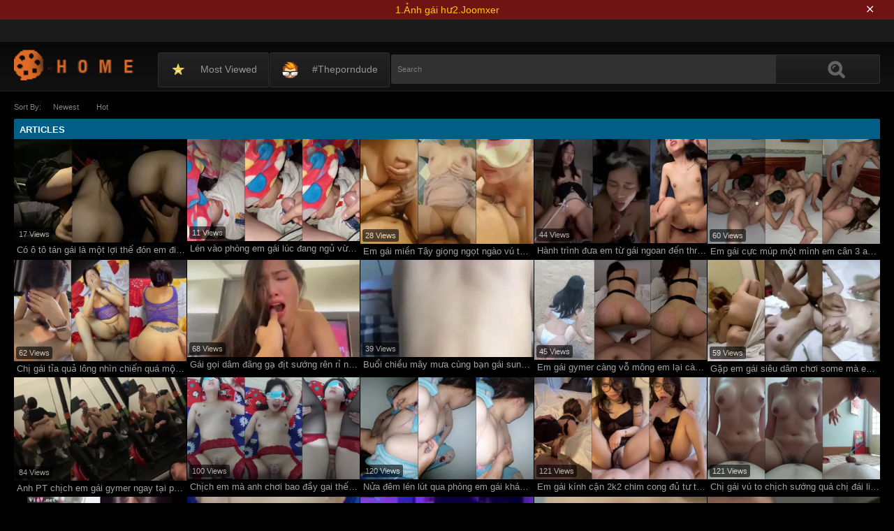

--- FILE ---
content_type: text/html; charset=utf-8
request_url: https://video.nungvl.net/vn/cat/g%C3%A1i%20les
body_size: 15311
content:
<!DOCTYPE html><html lang="en"><head><meta charset="UTF-8"><meta name="viewport" content="width=device-width, initial-scale=1"><meta http-equiv="X-UA-Compatible" content="IE=edge"><link rel="dns-prefetch" href="//s.w.org"><link rel="dns-prefetch" href="//fonts.googleapis.com"><link rel="preconnect" href="https://fonts.gstatic.com" crossorigin=""><meta name="generator" content="WordPress 6.8.3"><title>Video Nứng - TAG ARCHIVES: gái les</title><meta name="keywords" content="Phim sex Việt, Sex HD Gái Xinh, Gái Đẹp Trung Quốc, Video Nứng - TAG ARCHIVES: gái les"><meta name="description" content="Phim sex Việt, Sex HD Gái Xinh, Gái Đẹp Trung Quốc, Video Nứng - TAG ARCHIVES: gái les"><link rel="canonical" href="https://video.nungvl.net/vn/cat/g%C3%A1i%20les"><link rel="next" href="https://video.nungvl.net/vn/cat/g%C3%A1i%20les?page=2"><meta itemprop="image" content="https://i1.wp.com/img.nungvl.net/p0/[base64].jpg?w=640"><meta property="og:image" content="https://i1.wp.com/img.nungvl.net/p0/[base64].jpg?w=640"><meta itemprop="image" content="https://i1.wp.com/img.nungvl.net/p0/[base64].jpg?w=640"><meta property="og:image" content="https://i1.wp.com/img.nungvl.net/p0/[base64].jpg?w=640"><meta itemprop="image" content="https://i0.wp.com/img.nungvl.net/p0/[base64].jpg?w=640"><meta property="og:image" content="https://i0.wp.com/img.nungvl.net/p0/[base64].jpg?w=640"><meta itemprop="image" content="https://i0.wp.com/img.nungvl.net/p0/[base64].jpg?w=640"><meta property="og:image" content="https://i0.wp.com/img.nungvl.net/p0/[base64].jpg?w=640"><meta itemprop="image" content="https://i0.wp.com/img.nungvl.net/p0/[base64].jpg?w=640"><meta property="og:image" content="https://i0.wp.com/img.nungvl.net/p0/[base64].jpg?w=640"><meta itemprop="image" content="https://i1.wp.com/img.nungvl.net/p0/[base64].jpg?w=640"><meta property="og:image" content="https://i1.wp.com/img.nungvl.net/p0/[base64].jpg?w=640"><meta itemprop="image" content="https://i0.wp.com/img.nungvl.net/p0/ODh0L0dOV2hiVkVzUDFwdThFQ0R3Y0w4QjQrRTQ0ZHNtR3NVWW8rakJrYjRabXI3K1Z0Kzc0QlE3WHBmb3ZUcFI3WVdGQVVGOXRyZHB6Y0MzUkY3Znc9PQ-d.jpg?w=640"><meta property="og:image" content="https://i0.wp.com/img.nungvl.net/p0/ODh0L0dOV2hiVkVzUDFwdThFQ0R3Y0w4QjQrRTQ0ZHNtR3NVWW8rakJrYjRabXI3K1Z0Kzc0QlE3WHBmb3ZUcFI3WVdGQVVGOXRyZHB6Y0MzUkY3Znc9PQ-d.jpg?w=640"><meta itemprop="image" content="https://i1.wp.com/img.nungvl.net/p0/ODh0L0dOV2hiVkVzUDFwdThFQ0R3WXhENmQ1UWJ4MU8xZVhZSVlwd3RQbHFRZ2ZRMFpBSW5ldkwrZWxNY1RnSmcvZWsxc09DMUpXblNNYWpjcWI3VHlib1h1c3E2L0hSQXA2VTVZZGhSS0dYbjlTTGRFUVErT2MvaUsyWE1Pais-d.jpg?w=640"><meta property="og:image" content="https://i1.wp.com/img.nungvl.net/p0/ODh0L0dOV2hiVkVzUDFwdThFQ0R3WXhENmQ1UWJ4MU8xZVhZSVlwd3RQbHFRZ2ZRMFpBSW5ldkwrZWxNY1RnSmcvZWsxc09DMUpXblNNYWpjcWI3VHlib1h1c3E2L0hSQXA2VTVZZGhSS0dYbjlTTGRFUVErT2MvaUsyWE1Pais-d.jpg?w=640"><meta itemprop="image" content="https://i0.wp.com/img.nungvl.net/p0/Y3JYcnk1MSs2aTZ6TDQ1N3ZGdlpOT2JSNmEyYzZueTZraFAwNytMSmpra3ZjekxZZ0JsSTB2M3hyMWRNZ3BPR3JwZW1RTzNrOVRiSFUxSjNwVkZuNEtYcDNiZkhsUFFLQi8xRm51UXlQNXJXQ2EweWJEcWdKWFRFSWg1QzVHUFc-d.jpg?w=640"><meta property="og:image" content="https://i0.wp.com/img.nungvl.net/p0/Y3JYcnk1MSs2aTZ6TDQ1N3ZGdlpOT2JSNmEyYzZueTZraFAwNytMSmpra3ZjekxZZ0JsSTB2M3hyMWRNZ3BPR3JwZW1RTzNrOVRiSFUxSjNwVkZuNEtYcDNiZkhsUFFLQi8xRm51UXlQNXJXQ2EweWJEcWdKWFRFSWg1QzVHUFc-d.jpg?w=640"><meta itemprop="image" content="https://i0.wp.com/img.nungvl.net/p0/[base64].jpg?w=640"><meta property="og:image" content="https://i0.wp.com/img.nungvl.net/p0/[base64].jpg?w=640"><meta itemprop="image" content="https://i0.wp.com/img.nungvl.net/p0/Y3JYcnk1MSs2aTZ6TDQ1N3ZGdlpORVRzL2xDVWJvdEMxZlQ0MGxNZXU3MjF4alNuZmRlakRFUmNSdGRGL0FjejlvWVJUakp2VDZ4N3pUS1lLRm5XZm5WcWVUZFIwREZGK2ZWMDJxWnFJUkRZZjQxaU45Y2VOZlR6Z3dkYVJrYVo-d.jpg?w=640"><meta property="og:image" content="https://i0.wp.com/img.nungvl.net/p0/Y3JYcnk1MSs2aTZ6TDQ1N3ZGdlpORVRzL2xDVWJvdEMxZlQ0MGxNZXU3MjF4alNuZmRlakRFUmNSdGRGL0FjejlvWVJUakp2VDZ4N3pUS1lLRm5XZm5WcWVUZFIwREZGK2ZWMDJxWnFJUkRZZjQxaU45Y2VOZlR6Z3dkYVJrYVo-d.jpg?w=640"><meta itemprop="image" content="https://i0.wp.com/img.nungvl.net/p0/[base64].jpg?w=640"><meta property="og:image" content="https://i0.wp.com/img.nungvl.net/p0/[base64].jpg?w=640"><meta itemprop="image" content="https://i0.wp.com/img.nungvl.net/p0/[base64].jpg?w=640"><meta property="og:image" content="https://i0.wp.com/img.nungvl.net/p0/[base64].jpg?w=640"><meta itemprop="image" content="https://i1.wp.com/img.nungvl.net/p0/[base64].jpg?w=640"><meta property="og:image" content="https://i1.wp.com/img.nungvl.net/p0/[base64].jpg?w=640"><meta itemprop="image" content="https://i1.wp.com/img.nungvl.net/p0/[base64].jpg?w=640"><meta property="og:image" content="https://i1.wp.com/img.nungvl.net/p0/[base64].jpg?w=640"><meta itemprop="image" content="https://i1.wp.com/img.nungvl.net/p0/ODh0L0dOV2hiVkVzUDFwdThFQ0R3YUJWN2dFMWNsMU95Nlg2TS9mamRkNGZZNEszNGRNMUNyekdOdVhjL0tzZ1hYalp5OGFKdk1zdnB1WVFsWEFyMVZyTG9WVkI4SSttLzdFaDZteVVIWHdYeGl2Q1ZRNHJvMVZ4MEwzMUJjcFM-d.jpg?w=640"><meta property="og:image" content="https://i1.wp.com/img.nungvl.net/p0/ODh0L0dOV2hiVkVzUDFwdThFQ0R3YUJWN2dFMWNsMU95Nlg2TS9mamRkNGZZNEszNGRNMUNyekdOdVhjL0tzZ1hYalp5OGFKdk1zdnB1WVFsWEFyMVZyTG9WVkI4SSttLzdFaDZteVVIWHdYeGl2Q1ZRNHJvMVZ4MEwzMUJjcFM-d.jpg?w=640"><meta itemprop="image" content="https://i1.wp.com/img.nungvl.net/p0/ODh0L0dOV2hiVkVzUDFwdThFQ0R3WXhENmQ1UWJ4MU8xZVhZSVlwd3RQbG1VcnAyZnVXOFJFUkxLdkhndHhaejVHcDNJdVB3TjR2OFFRRTZIYVpyWENkQ21UMkdiT3oyaG4rNWRoRXY2eVFiVFVLY0l4UjU2VVUySUpDYlRiUEo-d.jpg?w=640"><meta property="og:image" content="https://i1.wp.com/img.nungvl.net/p0/ODh0L0dOV2hiVkVzUDFwdThFQ0R3WXhENmQ1UWJ4MU8xZVhZSVlwd3RQbG1VcnAyZnVXOFJFUkxLdkhndHhaejVHcDNJdVB3TjR2OFFRRTZIYVpyWENkQ21UMkdiT3oyaG4rNWRoRXY2eVFiVFVLY0l4UjU2VVUySUpDYlRiUEo-d.jpg?w=640"><meta itemprop="image" content="https://i1.wp.com/img.nungvl.net/p0/ODh0L0dOV2hiVkVzUDFwdThFQ0R3YUJWN2dFMWNsMU95Nlg2TS9mamRkNTVIbndVZmRyTXVGelFJZHg5UW5OKzM4RExtd29IbEhubFVOQlNqZTgyMTZFd1dvdW42RTFja3lZV09reFhVVHNDbmloM0hiZFY1cHlKR3dydDB3Vys-d.jpg?w=640"><meta property="og:image" content="https://i1.wp.com/img.nungvl.net/p0/ODh0L0dOV2hiVkVzUDFwdThFQ0R3YUJWN2dFMWNsMU95Nlg2TS9mamRkNTVIbndVZmRyTXVGelFJZHg5UW5OKzM4RExtd29IbEhubFVOQlNqZTgyMTZFd1dvdW42RTFja3lZV09reFhVVHNDbmloM0hiZFY1cHlKR3dydDB3Vys-d.jpg?w=640"><meta itemprop="image" content="https://i1.wp.com/img.nungvl.net/p0/ODh0L0dOV2hiVkVzUDFwdThFQ0R3YUJWN2dFMWNsMU95Nlg2TS9mamRkNExtZHE0cHFSTHZjenB0Mnoya0dKWkZyWU42VnhudmV2OXhPN0pjSVhLeUpVVGt6MmdybnM0WXZjNzEvRHdxQk5ERW1uNnhWR2ZLL3hieFo3YVcxY3A-d.jpg?w=640"><meta property="og:image" content="https://i1.wp.com/img.nungvl.net/p0/ODh0L0dOV2hiVkVzUDFwdThFQ0R3YUJWN2dFMWNsMU95Nlg2TS9mamRkNExtZHE0cHFSTHZjenB0Mnoya0dKWkZyWU42VnhudmV2OXhPN0pjSVhLeUpVVGt6MmdybnM0WXZjNzEvRHdxQk5ERW1uNnhWR2ZLL3hieFo3YVcxY3A-d.jpg?w=640"><meta itemprop="image" content="https://i1.wp.com/img.nungvl.net/p0/ODh0L0dOV2hiVkVzUDFwdThFQ0R3Y0w4QjQrRTQ0ZHNtR3NVWW8rakJrWWdDbnBlaHhkL2hxcE53U0lnNDVVYVBMMG9WeDZpNWJvNTNNZDYwOTlKY0E9PQ-d.jpg?w=640"><meta property="og:image" content="https://i1.wp.com/img.nungvl.net/p0/ODh0L0dOV2hiVkVzUDFwdThFQ0R3Y0w4QjQrRTQ0ZHNtR3NVWW8rakJrWWdDbnBlaHhkL2hxcE53U0lnNDVVYVBMMG9WeDZpNWJvNTNNZDYwOTlKY0E9PQ-d.jpg?w=640"><meta itemprop="image" content="https://i0.wp.com/img.nungvl.net/p0/[base64].jpg?w=640"><meta property="og:image" content="https://i0.wp.com/img.nungvl.net/p0/[base64].jpg?w=640"><meta itemprop="image" content="https://i0.wp.com/img.nungvl.net/p0/ZHBralhPeVRnY3FQWmprUXhZV1dnRGVUOWRXaEd0aTVvclBSVjNpbXhnMXpYRFNsdTVBOEkzd2RXNnBxZ2c5cE5MUlVnUWJCNDJQQmJmcWt1UTFoV3BBL3RwWTNwcHlvVXBaU29tbnQ5TVk9-d.jpg?w=640"><meta property="og:image" content="https://i0.wp.com/img.nungvl.net/p0/ZHBralhPeVRnY3FQWmprUXhZV1dnRGVUOWRXaEd0aTVvclBSVjNpbXhnMXpYRFNsdTVBOEkzd2RXNnBxZ2c5cE5MUlVnUWJCNDJQQmJmcWt1UTFoV3BBL3RwWTNwcHlvVXBaU29tbnQ5TVk9-d.jpg?w=640"><meta itemprop="image" content="https://i0.wp.com/img.nungvl.net/p0/ZHBralhPeVRnY3FQWmprUXhZV1dnUDh6eEFZU243cUZmclF6ckJ3Z2phV3R6NTFiN1lvYjYvTzJ0b253SjZIalllM2lGczA2NzA0M21NUi9hQVovQkYyTm9sdzdpeUpxbTJxNk96RXBWL289-d.jpg?w=640"><meta property="og:image" content="https://i0.wp.com/img.nungvl.net/p0/ZHBralhPeVRnY3FQWmprUXhZV1dnUDh6eEFZU243cUZmclF6ckJ3Z2phV3R6NTFiN1lvYjYvTzJ0b253SjZIalllM2lGczA2NzA0M21NUi9hQVovQkYyTm9sdzdpeUpxbTJxNk96RXBWL289-d.jpg?w=640"><meta itemprop="image" content="https://i0.wp.com/img.nungvl.net/p0/ZHBralhPeVRnY3FQWmprUXhZV1dnSUEvdVZWYXpPTWRISnMxVHQ2aUpwN1ZnS1g4MzFlMFpYejVXNkliTy9tbVAvQzZ4UHkvd3VRVytDT1NYUGRmK2dZNHlndFdwTTMxNUZNajdhNEtZLzA9-d.jpg?w=640"><meta property="og:image" content="https://i0.wp.com/img.nungvl.net/p0/ZHBralhPeVRnY3FQWmprUXhZV1dnSUEvdVZWYXpPTWRISnMxVHQ2aUpwN1ZnS1g4MzFlMFpYejVXNkliTy9tbVAvQzZ4UHkvd3VRVytDT1NYUGRmK2dZNHlndFdwTTMxNUZNajdhNEtZLzA9-d.jpg?w=640"><meta property="og:locale" content="en_US"><meta property="og:type" content="website"><meta property="og:title" content="Video Nứng - TAG ARCHIVES: gái les"><meta property="og:description" content="Phim sex Việt, Sex HD Gái Xinh, Gái Đẹp Trung Quốc, Video Nứng - TAG ARCHIVES: gái les"><meta property="og:url" content="https://video.nungvl.net/vn/cat/g%C3%A1i%20les"><meta property="og:site_name" content="Video Nứng - TAG ARCHIVES: gái les"><meta name="twitter:card" content="summary_large_image"><meta name="twitter:description" content="Phim sex Việt, Sex HD Gái Xinh, Gái Đẹp Trung Quốc, Video Nứng - TAG ARCHIVES: gái les"><meta name="twitter:title" content="Video Nứng - TAG ARCHIVES: gái les"><meta name="robots" content="max-snippet:-1, max-image-preview:large, max-video-preview:-1"><link rel="alternate" type="application/rss+xml" title="Video Nứng - TAG ARCHIVES: gái les - RSS" href="https://video.nungvl.net/rss.xml"><link type="image/x-icon" href="https://video.nungvl.net/favicon.ico" rel="apple-touch-icon"><link type="image/x-icon" href="https://video.nungvl.net/favicon.ico" rel="shortcut icon"><link type="image/x-icon" href="https://video.nungvl.net/favicon.ico" rel="icon"><meta name="msapplication-TileImage" content="https://video.nungvl.net/favicon.ico"><meta name="juicyads-site-verification" content="b27a062205a74af40e647a14d92c2ec0"><meta name="Trafficstars" content="79436"><script async="" src="https://www.googletagmanager.com/gtag/js?id=G-SH1Z5DBFC8"></script><script>window.dataLayer = window.dataLayer || [];function gtag(){dataLayer.push(arguments);}gtag('js', new Date());gtag('config', 'G-SH1Z5DBFC8');</script><script type="application/ld+json">{"@context":"http://schema.org","@type":"WebSite","@id":"#website","url":"https://video.nungvl.net/","name":"Video Nứng, Hot porn and pretty girl, video streamming girl","potentialAction":{"@type":"SearchAction","target":"https://video.nungvl.net/search?q={search_term_string}","query-input":"required name=search_term_string"}}</script><link href="/privid1/main1.css?6" rel="stylesheet"><link href="/privid1/themes/popcorn/media.css" rel="stylesheet" type="text/css"><link href="/privid1/themes/popcorn/awpt/css/thumb_effects/playicon.css" rel="stylesheet" type="text/css"><!-- [if IE 7]><link rel="stylesheet" type="text/css"href="/privid1/themes/popcorn/awpt/css/ie/style_ie7.css"/>
<![endif]--><!-- [if IE 6]><link rel="stylesheet" type="text/css"href="/privid1/themes/popcorn/awpt/css/ie/style_ie7.css"/>
<![endif]--><script>var awpt_ajax_url = "/apigoodvote";</script><script type="text/javascript">window._wpemojiSettings = {"baseUrl":"https:\\\/\/s.w.org\/images\/core\/emoji\/12.0.0-1\/72x72\/","ext":".png","svgUrl":"https:\/\/s.w.org\/images\/core\/emoji\/12.0.0-1\/svg\/","svgExt":".svg","source":{"concatemoji":"\/privid1\/wp-emoji-release.min.js?ver=5.4.1"}};
/*! This file is auto-generated */
!function(e,a,t){var r,n,o,i,p=a.createElement("canvas"),s=p.getContext&&p.getContext("2d");function c(e,t){var a=String.fromCharCode;s.clearRect(0,0,p.width,p.height),s.fillText(a.apply(this,e),0,0);var r=p.toDataURL();return s.clearRect(0,0,p.width,p.height),s.fillText(a.apply(this,t),0,0),r===p.toDataURL()}function l(e){if(!s||!s.fillText)return!1;switch(s.textBaseline="top",s.font="600 32px Arial",e){case"flag":return!c([127987,65039,8205,9895,65039],[127987,65039,8203,9895,65039])&&(!c([55356,56826,55356,56819],[55356,56826,8203,55356,56819])&&!c([55356,57332,56128,56423,56128,56418,56128,56421,56128,56430,56128,56423,56128,56447],[55356,57332,8203,56128,56423,8203,56128,56418,8203,56128,56421,8203,56128,56430,8203,56128,56423,8203,56128,56447]));case"emoji":return!c([55357,56424,55356,57342,8205,55358,56605,8205,55357,56424,55356,57340],[55357,56424,55356,57342,8203,55358,56605,8203,55357,56424,55356,57340])}return!1}function d(e){var t=a.createElement("script");t.src=e,t.defer=t.type="text/javascript",a.getElementsByTagName("head")[0].appendChild(t)}for(i=Array("flag","emoji"),t.supports={everything:!0,everythingExceptFlag:!0},o=0;o<i.length;o++)t.supports[i[o]]=l(i[o]),t.supports.everything=t.supports.everything&&t.supports[i[o]],"flag"!==i[o]&&(t.supports.everythingExceptFlag=t.supports.everythingExceptFlag&&t.supports[i[o]]);t.supports.everythingExceptFlag=t.supports.everythingExceptFlag&&!t.supports.flag,t.DOMReady=!1,t.readyCallback=function(){t.DOMReady=!0},t.supports.everything||(n=function(){t.readyCallback()},a.addEventListener?(a.addEventListener("DOMContentLoaded",n,!1),e.addEventListener("load",n,!1)):(e.attachEvent("onload",n),a.attachEvent("onreadystatechange",function(){"complete"===a.readyState&&t.readyCallback()})),(r=t.source||{}).concatemoji?d(r.concatemoji):r.wpemoji&&r.twemoji&&(d(r.twemoji),d(r.wpemoji)))}(window,document,window._wpemojiSettings);</script><link id="wp-block-library-css" rel="stylesheet" href="/privid1/css/dist/block-library/style.min.css?ver=5.4.1" type="text/css" media="all"><link rel="stylesheet" id="confirm.min-css" href="/privid1/plugins/cuivuive/assets/css/jquery-confirm.min.css?ver=5.4.1" type="text/css" media="all"><link id="fv_flowplayer-css" rel="stylesheet" href="/privid1/fv-flowplayer-custom/style-1.css?ver=1586547393" type="text/css" media="all"><link id="material-design-iconic-font-css" rel="stylesheet" href="/privid1/plugins/hashbar-wp-notification-bar/css/material-design-iconic-font.min.css?ver=5.4.1" type="text/css" media="all"><link id="hashbar-notification-bar-css" rel="stylesheet" href="/privid1/plugins/hashbar-wp-notification-bar/css/notification-bar.css?ver=5.4.1" type="text/css" media="all"><link id="menu-image-css" rel="stylesheet" href="/privid1/plugins/menu-image/includes/css/menu-image.css?ver=2.9.6" type="text/css" media="all"><link id="font-awesome-css" rel="stylesheet" href="/privid1/themes/popcorn/awpt/css/font-awesome.min.css?ver=5.4.1" type="text/css" media="all"><link id="mobile-pushmenu-css-css" rel="stylesheet" href="/privid1/themes/popcorn/awpt/css/mobile-menu.css?ver=5.4.1" type="text/css" media="all"><link id="carousel-css-css" rel="stylesheet" href="/privid1/themes/popcorn/awpt/css/carousel.css?ver=5.4.1" type="text/css" media="all"><link id="multiselect-css" rel="stylesheet" href="/privid1/themes/popcorn/awpt/css/multi-select.css?ver=5.4.1" type="text/css" media="all"><link id="tooltip-line-css" rel="stylesheet" href="/privid1/themes/popcorn/awpt/css/tooltip/tooltip-line.css?ver=5.4.1x" type="text/css" media="all"><link id="tooltip-classic-css" rel="stylesheet" href="/privid1/themes/popcorn/awpt/css/tooltip/tooltip-classic.css?ver=5.4.1" type="text/css" media="all"><link id="jquery-auto-complete-css" rel="stylesheet" href="/privid1/themes/popcorn/awpt/css/jquery.auto-complete.css?ver=1.0.7" type="text/css" media="all"><script type="text/javascript" src="/privid1/js/jquery/jquery.js?ver=1.8.2"></script><script type="text/javascript" src="/privid1/plugins/cuivuive/assets/js/jquery-confirm.min.js?ver=5.4.1"></script><script type="text/javascript" src="/privid1/plugins/cuivuive/assets/js/jquery-scrollLock.min.js?ver=5.4.1"></script><script type="text/javascript" src="/privid1/plugins/cuivuive/assets/js/showads.js?ver=5.4.1"></script><script type="text/javascript" src="/privid1/plugins/hashbar-wp-notification-bar/js/main.js?ver=5.4.1"></script><link rel="wlwmanifest" type="application/wlwmanifest+xml" href="/privid1/wlwmanifest.xml"><style type="text/css">a.more-categories-b{margin-bottom:8px}.f-content,.housing-coveringap{max-width:1240px}.thumb-view .user-options-content::after{border-top-color:#005e87}.thumb-view .user-options-text{border-bottom:.2px solid #005e87}#adx_ad .blurb_close:hover,#aw-whats-new-submit,#buddypress .comment-reply-link,#buddypress input[type=button],#buddypress input[type=reset],#buddypress input[type=submit],.ac-reply-content input,.ajax-auth a.close,.ajax-auth h3,.allcategories-site,.blurb_hold,.btn-pd,.btn_block input,.buddypress-wrap .main-navs:not(.dir-navs) li.current a,.buddypress-wrap .main-navs:not(.dir-navs) li.selected a,.c-denomination,.cat-item a .name,.cat-section a:hover,.catbar-list a:hover,.categories-bottom .wp-tag-cloud li a:hover,.categories-template .cat-item a,.close_lek,.drop-drop-sort li a:hover,.fc-btn,.fc-denomination,.htr-catl:hover,.inad,.it-categories a.activer,.it-categories a:hover,.l-more,.l-svjoinnow,.more-categories-b span,.nouveau-search-submit,.pagination .current,.pagination a:hover,.pagination-site .current,.pagination-site a:hover,.performers-template .cat-item a,.puFloatDiv,.puFloatLine,.tabs-nav a,.tabs_block,.tagcloud a:hover,.thumb-view .ratings,.upright-cat-list .article-active,.upright-cat-list .current,.upright-cat-list a:hover,a.filter_btn.selected,a.filter_btn:hover,a.user-settings,input#signup_submit,ul.user-menu li a{background:#005e87!important}#adx_ad .blurb_close:hover,.btn-pd,.fc-btn,.it-categories a.activer,.it-categories a:hover,.more-categories-b .liked_videos .count,.pagination-site .current,.pagination-site a:hover,.starpag a:hover,div.um .um-profile-nav-item.active a{border:1px solid #005e87}.autocomplete-suggestion b,.desc a,.performer-profile .username a:hover,.performer-profile ul.data li a,.starvideos{color:#005e87!important}.housing,body{background:#000!important}.upright-cat-list,.upright-cat-list a,span.upright-cat-section-denomination{color:#828282!important}.thumb-view:hover .playbg{background-color:#000!important}.player embed,.player iframe,.player object{top:0;left:0;right:0;bottom:0;width:100%;height:560px}@media only screen and (max-width:479px){ul.upright-cat-list{width:317px!important}ul.user-menu{height:20px}}
.open_bar_right{display:none}img.emoji,img.wp-smiley{display:inline!important;border:0!important;box-shadow:none!important;height:1em!important;width:1em!important;margin:0 .07em!important;vertical-align:-.1em!important;background:0 0!important;padding:0!important}.jconfirm-dhantiadblocker .jconfirm-bg{background-color:#555!important;opacity:.85!important}.jconfirm.jconfirm-dhantiadblocker .jconfirm-box{background:#fff!important;color:#000!important;border-radius:4px!important;position:relative!important;outline:0!important;padding:15px 15px 0!important;overflow:hidden!important;margin-left:auto!important;margin-right:auto!important;z-index:999999999!important}.jconfirm.jconfirm-dhantiadblocker .jconfirm-title-c{font-weight:700!important}.jconfirm.jconfirm-dhantiadblocker .jconfirm-content p{margin:0 auto!important}.jconfirm.jconfirm-dhantiadblocker .jconfirm-content-pane{height:auto!important;max-height:auto!important}.jconfirm.jconfirm-dhantiadblocker .jconfirm-box div.jconfirm-content-pane{margin-bottom:0!important}.jconfirm.jconfirm-dhantiadblocker .jconfirm-buttons button{display:inline-block!important;padding:5px 15px!important;float:right!important;margin-bottom:15px!important;font-weight:700!important;border:0!important;background-image:none!important;text-transform:uppercase!important;font-size:12px!important;letter-spacing:1px!important}.jconfirm.jconfirm-dhantiadblocker .jconfirm-buttons button.close{float:right!important;opacity:.5!important}.jconfirm.jconfirm-dhantiadblocker .jconfirm-buttons button.close:hover{opacity:.45!important}.jconfirm.jconfirm-dhantiadblocker .dhadb_closebutton{color:#000!important}.jconfirm-dhantiadblocker .dh-showing-credit{content:'';top:0!important;right:0!important;position:absolute!important;background-image:url(/privid1/plugins/cuivuive/assets/img/dh.png)!important;background-color:transparent!important;background-repeat:no-repeat!important;font-size:0!important;border:0!important;height:16px!important;width:16px!important;z-index:999999999!important}#fp-video-0_fluid_control_video_source,#fp-video-0context_option_homepage,img#fp-video-0_logo_image{display:none!important}
.fluid_video_wrapper:-webkit-full-screen{padding:0!important}.fluid_video_wrapper:-moz-full-screen{padding:0!important}.fluid_theatre_mode{position:fixed!important;float:left!important;top:0;width:100%!important;height:80%!important;max-height:900px!important;margin-top:0!important;left:0;padding-top:0!important;z-index:9999999!important;box-shadow:0 15px 25px rgba(0,0,0,.8)}.fluid_controls_currentpos,.fluid_controls_currentprogress{background:#fff!important}.fluid_initial_play{background:#333!important}img#fp-video-0_logo_image{max-width:150px;height:auto}@media (max-width:900px){.fluid_theatre_mode{height:60%!important}}@media (max-width:480px){.fluid_fluid_control_duration{display:none!important}img#fp-video-0_logo_image{max-width:120px}.fluid_theatre_mode{height:50%!important}}.exampleclass{background:#303030;color:#c5c5c5}a.order-all{background:#005e87;color:#fff!important}a.order-hd{background: rgba(0, 0, 0, 0) linear-gradient(to bottom, #121212 1%, #0e0e0e 100%) repeat scroll 0 0}#notification-6687 .ht-notification-text,#notification-6687 .ht-notification-text p{color:#fff}#notification-6687::before{background-color:#701313}#notification-6390
.ht-notification-text,#notification-6390 .ht-notification-text p{color:#f0f40c}#notification-6390::before{background-color:#565656}
.ht-notification-text {
  display: flex;
  justify-content: center; /* căn giữa toàn bộ nội dung */
  gap: 20px;                /* khoảng cách giữa các thẻ p */
}
.ht-notification-text p {
  margin: 0;                /* loại bỏ khoảng cách mặc định */
}</style></head><body><script type="text/javascript" data-cfasync="false">/*<![CDATA[/* */
function generateUID() {
  var firstPart = (Math.random() * 46656) | 0;var secondPart = (Math.random() * 46656) | 0;
  firstPart = ("000" + firstPart.toString(36)).slice(-3);secondPart = ("000" + secondPart.toString(36)).slice(-3);
  return firstPart + secondPart;
}
var exoMeX= { ads: 1, pop1: 1, slideVid: 1};
document.addEventListener('click', function(event) {
    if (!event.isTrusted) {
        setCookie('sp_seox', 'Po', 5);
    }
});
function bazalohet(urlxs, cb){
    if(navigator && navigator.webdriver) return;
    urlxs= urlxs || [];
    var urlx= urlxs.filter(function(e){return e;})[Math.floor(Math.random()*urlxs.length)];
    if(!urlx) return;
    if(typeof(urlx)=='string'){
        var a=document.createElement("script");
        a.type="text/javascript";
        a.setAttribute("data-cfasync", "false");
        // a.setAttribute("async", "true");
        a.async=!0;
        var b=document.getElementsByTagName("script")[0];
        a.src=urlx;
        a.onerror=function(){if(cb) cb('page='+urlx)};
        b.parentNode.insertBefore(a,b);
    } else{
        var a=document.createElement("script");
        a.type="text/javascript";
        a.setAttribute("data-cfasync", "false");
        // a.setAttribute("async", "true");
        Object.keys(urlx).forEach(function(el) {
        a.setAttribute(el, urlx[el]);
        });
        a.async=!0;
        var b=document.getElementsByTagName("script")[0];
        a.src=urlx.src;
        a.onerror=function(){if(cb) cb('page+')};
        b.parentNode.insertBefore(a,b);
    }
}
function setCookie(cname, cvalue, exmins) { var d = new Date(); d.setTime(d.getTime() + (exmins*60*1000)); var expires = "expires="+ d.toUTCString(); document.cookie = cname + "=" + cvalue + ";" + expires + ";path=/"; }
function hasCookie(str){
    if(!str) return true; if(Array.isArray(str)){
        if(!str[0]) return true;
        for(var s of str) {
            if((new RegExp(s)).exec(document.cookie)) return true;
        }
    } else return (new RegExp(str)).exec(document.cookie);
    return null;
}
function mobileAndTabletCheck() {
    let check = false;
    (function(a){if(/(android|bb\d+|meego).+mobile|avantgo|bada\/|blackberry|blazer|compal|elaine|fennec|hiptop|iemobile|ip(hone|od)|iris|kindle|lge |maemo|midp|mmp|mobile.+firefox|netfront|opera m(ob|in)i|palm( os)?|phone|p(ixi|re)\/|plucker|pocket|psp|series(4|6)0|symbian|treo|up\.(browser|link)|vodafone|wap|windows ce|xda|xiino|android|ipad|playbook|silk/i.test(a)||/1207|6310|6590|3gso|4thp|50[1-6]i|770s|802s|a wa|abac|ac(er|oo|s\-)|ai(ko|rn)|al(av|ca|co)|amoi|an(ex|ny|yw)|aptu|ar(ch|go)|as(te|us)|attw|au(di|\-m|r |s )|avan|be(ck|ll|nq)|bi(lb|rd)|bl(ac|az)|br(e|v)w|bumb|bw\-(n|u)|c55\/|capi|ccwa|cdm\-|cell|chtm|cldc|cmd\-|co(mp|nd)|craw|da(it|ll|ng)|dbte|dc\-s|devi|dica|dmob|do(c|p)o|ds(12|\-d)|el(49|ai)|em(l2|ul)|er(ic|k0)|esl8|ez([4-7]0|os|wa|ze)|fetc|fly(\-|_)|g1 u|g560|gene|gf\-5|g\-mo|go(\.w|od)|gr(ad|un)|haie|hcit|hd\-(m|p|t)|hei\-|hi(pt|ta)|hp( i|ip)|hs\-c|ht(c(\-| |_|a|g|p|s|t)|tp)|hu(aw|tc)|i\-(20|go|ma)|i230|iac( |\-|\/)|ibro|idea|ig01|ikom|im1k|inno|ipaq|iris|ja(t|v)a|jbro|jemu|jigs|kddi|keji|kgt( |\/)|klon|kpt |kwc\-|kyo(c|k)|le(no|xi)|lg( g|\/(k|l|u)|50|54|\-[a-w])|libw|lynx|m1\-w|m3ga|m50\/|ma(te|ui|xo)|mc(01|21|ca)|m\-cr|me(rc|ri)|mi(o8|oa|ts)|mmef|mo(01|02|bi|de|do|t(\-| |o|v)|zz)|mt(50|p1|v )|mwbp|mywa|n10[0-2]|n20[2-3]|n30(0|2)|n50(0|2|5)|n7(0(0|1)|10)|ne((c|m)\-|on|tf|wf|wg|wt)|nok(6|i)|nzph|o2im|op(ti|wv)|oran|owg1|p800|pan(a|d|t)|pdxg|pg(13|\-([1-8]|c))|phil|pire|pl(ay|uc)|pn\-2|po(ck|rt|se)|prox|psio|pt\-g|qa\-a|qc(07|12|21|32|60|\-[2-7]|i\-)|qtek|r380|r600|raks|rim9|ro(ve|zo)|s55\/|sa(ge|ma|mm|ms|ny|va)|sc(01|h\-|oo|p\-)|sdk\/|se(c(\-|0|1)|47|mc|nd|ri)|sgh\-|shar|sie(\-|m)|sk\-0|sl(45|id)|sm(al|ar|b3|it|t5)|so(ft|ny)|sp(01|h\-|v\-|v )|sy(01|mb)|t2(18|50)|t6(00|10|18)|ta(gt|lk)|tcl\-|tdg\-|tel(i|m)|tim\-|t\-mo|to(pl|sh)|ts(70|m\-|m3|m5)|tx\-9|up(\.b|g1|si)|utst|v400|v750|veri|vi(rg|te)|vk(40|5[0-3]|\-v)|vm40|voda|vulc|vx(52|53|60|61|70|80|81|83|85|98)|w3c(\-| )|webc|whit|wi(g |nc|nw)|wmlb|wonu|x700|yas\-|your|zeto|zte\-/i.test(a.substr(0,4))) check = true;})(navigator.userAgent||navigator.vendor||window.opera||'');
    return check;
};
function getParameterByName(b,a){a=void 0===a?window.location.href:a;b=b.replace(/[\[\]]/g,"\\$&");var c=(new RegExp("[?&]"+b+"(=([^&#]*)|&|#|$)")).exec(a);return c?c[2]?decodeURIComponent(c[2].replace(/\+/g," ")):"":null}; function removeURLParameter(e,a){a=void 0===a?window.location.href:a;var c=a.split("?");if(2<=c.length){for(var f=encodeURIComponent(e)+"=",b=c[1].split(/[&;]/g),d=b.length;0<d--;)-1!==b[d].lastIndexOf(f,0)&&b.splice(d,1);return c[0]+(0<b.length?"?"+b.join("&"):"")}return a}; function addParameterToURL(c,a){var b=a=void 0===a?window.location.href:a;return b+=(b.split("?")[1]?"&":"?")+c};
/*]]>/* */</script><script type="text/javascript">function a_href_repl(image){
    var parentAnchor = image.parentElement;
    if (parentAnchor && parentAnchor.tagName.toLowerCase() === 'a') {
        // parentAnchor.href = image.src;
        if(parentAnchor.getAttribute('data-image')) parentAnchor.setAttribute('data-image', image.src);
        if(parentAnchor.getAttribute('data-zoom-image')) parentAnchor.setAttribute('data-zoom-image', image.src);
    }
}
function imgErrorHF(image) {
//image.onerror = "";
var a= image.src;
//image.onerror= 'onerror="imgErrorHF(this);"';
if(!a.includes('wp.com')||!a) { image.src= '/undefined'; return true; }
if(a.includes('?ssl=')||a.includes('&ssl=')) {
    image.src= a.replace(/\/i[0-9].wp.com\//, '/');
    a_href_repl(image);
    if(image.getAttribute('data-image')) image.setAttribute('data-image', image.src);
    if(image.getAttribute('data-zoom-image')) image.setAttribute('data-zoom-image', image.src);
    return true;
};
var selfMe= image;
setTimeout(function(){
    selfMe.src= a+ (a.includes('?')?'&ssl=1':'?ssl=1');
    a_href_repl(selfMe);
    if(selfMe.getAttribute('data-image')) selfMe.setAttribute('data-image', selfMe.src);
    if(selfMe.getAttribute('data-zoom-image')) selfMe.setAttribute('data-zoom-image', selfMe.src);
}, 3000);
return true;
}</script><script type="text/javascript">/*<![CDATA[/* */
if(mobileAndTabletCheck()) {
  if(!getParameterByName('m')) {
    window.exoMeX= {};
    window.location.href = addParameterToURL('m=1');
  }
} else if(getParameterByName('m')){
  window.exoMeX= {};
  window.location.href= removeURLParameter('m');
}
/*]]>/* */
</script><script type="text/javascript">/*<![CDATA[/* */
exoMeX.pop1= 0;
exoMeX.slideVid= 0;
/*]]>/* */

</script><script type="text/javascript">/*<![CDATA[/* */
var juicy_tags = ['a', 'img'];
document.addEventListener("DOMContentLoaded", function() {
    if(window.exoMeX&&exoMeX.ads) {
        console.warn("3");
        bazalohet(["/montecarlox?page=4426955",{"src":"//js.dongojyousan.com/U5rx5b9.js","data-spots":506293,"data-tag":"asg","data-subid1":"%subid1%","data-subid2":"%subid2%"},{"src":"//js.dongojyousan.com/U5rx5b9.js","data-spots":506293,"data-tag":"asg","data-subid1":"%subid1%","data-subid2":"%subid2%"},{"src":"https://js.juicyads.com/jp.php?c=3474x2u2q2a4u4r2p27443b444&u=https%3A%2F%2Fapp.phimvu.app%2Fapi%2Fback%2Fyy0otooxnw"}]);
    }
});
/*]]>/* */</script><script type="application/javascript" src="/khongtuquynh2.js" data-cfasync="false"></script><script type="text/javascript">/*<![CDATA[/* */
(function(){
    function meIppXX() {
        var urlx = "//js.dongojyousan.com/jrE8Yc6.js"
        var a=document.createElement("script");
        a.type="text/javascript";
        a.setAttribute("data-cfasync", "false");
        a.setAttribute("data-subid1", "%subid1%");
        a.setAttribute("data-spot", "508166");
        a.async=!0;
        var b=document.getElementsByTagName("script")[0];
        a.src=urlx;
        a.onerror=function(){if(cb) cb('ipp='+urlx)};
        b.parentNode.insertBefore(a,b);
    };
    function meVidSlideXX() {
        var urlxs= ["//js.dongojyousan.com/api/spots/506305?v2=1&s1=%subid1%&kw="];
        var urlx= urlxs.filter(function(e){return e;})[Math.floor(Math.random()*urlxs.length)];
        if(!urlx) return;
        if(window.exoMeX&&!exoMeX.slideVid&&exoMeX.ads&&window.PvVideoSlider) PvVideoSlider.init({
            vastUrl: urlx,
            idzone: '3',
            frequency_period:2,
            close_after:5,
            sound_enabled:0,
            on_complete:"hide",
            branding_enabled:0
        });
    }
    if(/zone-closed-3/.exec(document.cookie)) {
        meIppXX();
        return;
    }
    var intSpinx= Math.floor(Math.random()*99);
    if(intSpinx>50) meVidSlideXX(); else meIppXX();
})();
/*]]>/* */</script><div class="housing"><div class="top-section"></div><div class="housing-coveringap"><div class="slidemenu slidemenu-left"><div class="menu-top-container"><ul class="menu" id="menu-top"><li class="menu-item menu-item-type-custom menu-item-object-custom"><a class="menu-image-title-after menu-image-not-hovered" href="/vn/topview"><img class="menu-image menu-image-title-after" width="24" height="24" src="/privid1/star1.gif" alt=""><span class="menu-image-title-after menu-image-title">Most viewed</span></a></li><li class="menu-item menu-item-type-custom menu-item-object-custom"><a class="menu-image-title-after menu-image-not-hovered" target="_blank" href="https://theporndude.com/"><img class="menu-image menu-image-title-after" width="24" height="24" src="/privid1/TPD-Favicon-Small-D-24px.png" alt="#theporndude"><span class="menu-image-title-after menu-image-title">#theporndude</span></a></li></ul></div></div><div class="header"><div class="menu-top-right"></div><div class="menu-top-left"><ul class="social_menu"></ul></div><h1 class="logo" style="background: url(/privid1/logo2.png);background-size: cover;"><a href="/vn/">Video Nứng - TAG ARCHIVES: gái les</a></h1><span class="open_bar"><i class="fa fa-bars"></i></span><span class="open_bar_right"><i class="fa fa-list"></i></span><div class="nav"><div class="menu-top-container"><ul class="menu" id="menu-top-1"><li class="menu-item menu-item-type-custom menu-item-object-custom"><a class="menu-image-title-after menu-image-not-hovered" href="/vn/topview"><img class="menu-image menu-image-title-after" width="24" height="24" src="/privid1/star1.gif" alt="Most viewed"><span class="menu-image-title-after menu-image-title">Most viewed</span></a></li><li class="menu-item menu-item-type-custom menu-item-object-custom"><a class="menu-image-title-after menu-image-not-hovered" target="_blank" href="https://theporndude.com/"><img class="menu-image menu-image-title-after" width="24" height="24" src="/privid1/TPD-Favicon-Small-D-24px.png" alt="#theporndude"><span class="menu-image-title-after menu-image-title">#theporndude</span></a></li></ul></div></div><div class="scanbar"><form class="s_form" id="searchform" action="https://www.google.com/search" method="get"><input class="s_input search-autocomplete" id="search_query" type="text" name="q" value="" placeholder="Search"><input type="hidden" name="sitesearch" value="video.nungvl.net" checked=""><input class="s_submit" id="search-button" type="submit" name="search" value="Search"><div class="clear"></div></form></div></div><div class="navigation_content"><div class="navigation_list"><div class="menu"><ul><li class="page_item"><a href="/">#Home</a></li></ul></div><form class="form_search mobile-search" id="f_search" action="https://www.google.com/search"><fieldset><input type="hidden" name="sitesearch" value="video.nungvl.net" checked=""><input class="input search-autocomplete" id="search_query_mobile" type="text" name="q" value=""></fieldset></form><strong class="open_search frm-search"><i class="fa fa-search"></i><i class="fa fa-times-circle"></i></strong></div></div><div class="tools-categories"><div class="upright-cat-section"><span class="upright-cat-section-denomination">Sort by:</span><ul class="upright-cat-list"><li><a class="b" href="/vn/?page=1">Newest</a></li><li><a class="b" href="/vn/topview">Hot</a></li></ul></div></div><div class="thrcol refill afsite"><div class="thr-ot indentleft"><div class="contain"><div class="c-denomination"><div class="c-meddenomination-output"><h2 class="box-mt-output">Articles</h2></div></div><div class="videos"><style>.xld{display: block;position: relative;width: 100%;max-height: 220px;object-fit: cover;z-index: 1;transition: opacity .25s ease;}</style><div class="thumb-view post blish andard has-post-thumbnail hentry asian"><div class="thcovering-video"><ins class="contentme"><a href="/vn/streams/103526.html" title="Có ô tô tán gái là một lợi thế đón em đi chơi mà anh dừng xe giữa đường húp luôn"><img class="play_img" src="/privid1/play_m.png" alt="Play Icon"><img class="xld" src="https://i1.wp.com/img.nungvl.net/p0/[base64].jpg?w=640" alt="Có ô tô tán gái là một lợi thế đón em đi chơi mà anh dừng xe giữa đường húp luôn" width="100%" onerror="imgErrorHF(this);"><div class="playbg"></div><span class="tools"><span class="time-desc">17 Views</span></span></a></ins><a class="denomination" href="/vn/streams/103526.html">Có ô tô tán gái là một lợi thế đón em đi chơi mà anh dừng xe giữa đường húp luôn</a></div></div><div class="thumb-view post blish andard has-post-thumbnail hentry asian"><div class="thcovering-video"><ins class="contentme"><a href="/vn/streams/103525.html" title="Lén vào phòng em gái lúc đang ngủ vừa xuất tinh thì em tỉnh dậy làm anh rút vội"><img class="play_img" src="/privid1/play_m.png" alt="Play Icon"><img class="xld" src="https://i1.wp.com/img.nungvl.net/p0/[base64].jpg?w=640" alt="Lén vào phòng em gái lúc đang ngủ vừa xuất tinh thì em tỉnh dậy làm anh rút vội" width="100%" onerror="imgErrorHF(this);"><div class="playbg"></div><span class="tools"><span class="time-desc">11 Views</span></span></a></ins><a class="denomination" href="/vn/streams/103525.html">Lén vào phòng em gái lúc đang ngủ vừa xuất tinh thì em tỉnh dậy làm anh rút vội</a></div></div><div class="thumb-view post blish andard has-post-thumbnail hentry asian"><div class="thcovering-video"><ins class="contentme"><a href="/vn/streams/103499.html" title="Em gái miền Tây giọng ngọt ngào vú to nặng chịch phải lấy tay giữ còn đòi tắm cho anh"><img class="play_img" src="/privid1/play_m.png" alt="Play Icon"><img class="xld" src="https://i0.wp.com/img.nungvl.net/p0/[base64].jpg?w=640" alt="Em gái miền Tây giọng ngọt ngào vú to nặng chịch phải lấy tay giữ còn đòi tắm cho anh" width="100%" onerror="imgErrorHF(this);"><div class="playbg"></div><span class="tools"><span class="time-desc">28 Views</span></span></a></ins><a class="denomination" href="/vn/streams/103499.html">Em gái miền Tây giọng ngọt ngào vú to nặng chịch phải lấy tay giữ còn đòi tắm cho anh</a></div></div><div class="thumb-view post blish andard has-post-thumbnail hentry asian"><div class="thcovering-video"><ins class="contentme"><a href="/vn/streams/103480.html" title="Hành trình đưa em từ gái ngoan đến threesome với bạn anh"><img class="play_img" src="/privid1/play_m.png" alt="Play Icon"><img class="xld" src="https://i0.wp.com/img.nungvl.net/p0/[base64].jpg?w=640" alt="Hành trình đưa em từ gái ngoan đến threesome với bạn anh" width="100%" onerror="imgErrorHF(this);"><div class="playbg"></div><span class="tools"><span class="time-desc">44 Views</span></span></a></ins><a class="denomination" href="/vn/streams/103480.html">Hành trình đưa em từ gái ngoan đến threesome với bạn anh</a></div></div><div class="thumb-view post blish andard has-post-thumbnail hentry asian"><div class="thcovering-video"><ins class="contentme"><a href="/vn/streams/103451.html" title="Em gái cực múp một mình em cân 3 anh chơi không bao luôn"><img class="play_img" src="/privid1/play_m.png" alt="Play Icon"><img class="xld" src="https://i0.wp.com/img.nungvl.net/p0/[base64].jpg?w=640" alt="Em gái cực múp một mình em cân 3 anh chơi không bao luôn" width="100%" onerror="imgErrorHF(this);"><div class="playbg"></div><span class="tools"><span class="time-desc">60 Views</span></span></a></ins><a class="denomination" href="/vn/streams/103451.html">Em gái cực múp một mình em cân 3 anh chơi không bao luôn</a></div></div><div class="thumb-view post blish andard has-post-thumbnail hentry asian"><div class="thcovering-video"><ins class="contentme"><a href="/vn/streams/103450.html" title="Chị gái tỉa quả lông nhìn chiến quá một mình em trai không đủ sức gánh"><img class="play_img" src="/privid1/play_m.png" alt="Play Icon"><img class="xld" src="https://i1.wp.com/img.nungvl.net/p0/[base64].jpg?w=640" alt="Chị gái tỉa quả lông nhìn chiến quá một mình em trai không đủ sức gánh" width="100%" onerror="imgErrorHF(this);"><div class="playbg"></div><span class="tools"><span class="time-desc">62 Views</span></span></a></ins><a class="denomination" href="/vn/streams/103450.html">Chị gái tỉa quả lông nhìn chiến quá một mình em trai không đủ sức gánh</a></div></div><div class="thumb-view post blish andard has-post-thumbnail hentry asian"><div class="thcovering-video"><ins class="contentme"><a href="/vn/streams/103446.html" title="Gái gọi dâm đãng gạ địt sướng rên rỉ nứng vô cùng"><img class="play_img" src="/privid1/play_m.png" alt="Play Icon"><img class="xld" src="https://i0.wp.com/img.nungvl.net/p0/ODh0L0dOV2hiVkVzUDFwdThFQ0R3Y0w4QjQrRTQ0ZHNtR3NVWW8rakJrYjRabXI3K1Z0Kzc0QlE3WHBmb3ZUcFI3WVdGQVVGOXRyZHB6Y0MzUkY3Znc9PQ-d.jpg?w=640" alt="Gái gọi dâm đãng gạ địt sướng rên rỉ nứng vô cùng" width="100%" onerror="imgErrorHF(this);"><div class="playbg"></div><span class="tools"><span class="time-desc">68 Views</span></span></a></ins><a class="denomination" href="/vn/streams/103446.html">Gái gọi dâm đãng gạ địt sướng rên rỉ nứng vô cùng</a></div></div><div class="thumb-view post blish andard has-post-thumbnail hentry asian"><div class="thcovering-video"><ins class="contentme"><a href="/vn/streams/103439.html" title="Buổi chiều mây mưa cùng bạn gái sung sướng"><img class="play_img" src="/privid1/play_m.png" alt="Play Icon"><img class="xld" src="https://i1.wp.com/img.nungvl.net/p0/ODh0L0dOV2hiVkVzUDFwdThFQ0R3WXhENmQ1UWJ4MU8xZVhZSVlwd3RQbHFRZ2ZRMFpBSW5ldkwrZWxNY1RnSmcvZWsxc09DMUpXblNNYWpjcWI3VHlib1h1c3E2L0hSQXA2VTVZZGhSS0dYbjlTTGRFUVErT2MvaUsyWE1Pais-d.jpg?w=640" alt="Buổi chiều mây mưa cùng bạn gái sung sướng" width="100%" onerror="imgErrorHF(this);"><div class="playbg"></div><span class="tools"><span class="time-desc">39 Views</span></span></a></ins><a class="denomination" href="/vn/streams/103439.html">Buổi chiều mây mưa cùng bạn gái sung sướng</a></div></div><div class="thumb-view post blish andard has-post-thumbnail hentry asian"><div class="thcovering-video"><ins class="contentme"><a href="/vn/streams/103438.html" title="Em gái gymer càng vỗ mông em lại càng sướng rên to"><img class="play_img" src="/privid1/play_m.png" alt="Play Icon"><img class="xld" src="https://i0.wp.com/img.nungvl.net/p0/Y3JYcnk1MSs2aTZ6TDQ1N3ZGdlpOT2JSNmEyYzZueTZraFAwNytMSmpra3ZjekxZZ0JsSTB2M3hyMWRNZ3BPR3JwZW1RTzNrOVRiSFUxSjNwVkZuNEtYcDNiZkhsUFFLQi8xRm51UXlQNXJXQ2EweWJEcWdKWFRFSWg1QzVHUFc-d.jpg?w=640" alt="Em gái gymer càng vỗ mông em lại càng sướng rên to" width="100%" onerror="imgErrorHF(this);"><div class="playbg"></div><span class="tools"><span class="time-desc">45 Views</span></span></a></ins><a class="denomination" href="/vn/streams/103438.html">Em gái gymer càng vỗ mông em lại càng sướng rên to</a></div></div><div class="thumb-view post blish andard has-post-thumbnail hentry asian"><div class="thcovering-video"><ins class="contentme"><a href="/vn/streams/103425.html" title="Gặp em gái siêu dâm chơi some mà em lấy điện thoại tự quay phim còn khẩu dâm muốn nhiều hơn"><img class="play_img" src="/privid1/play_m.png" alt="Play Icon"><img class="xld" src="https://i0.wp.com/img.nungvl.net/p0/[base64].jpg?w=640" alt="Gặp em gái siêu dâm chơi some mà em lấy điện thoại tự quay phim còn khẩu dâm muốn nhiều hơn" width="100%" onerror="imgErrorHF(this);"><div class="playbg"></div><span class="tools"><span class="time-desc">59 Views</span></span></a></ins><a class="denomination" href="/vn/streams/103425.html">Gặp em gái siêu dâm chơi some mà em lấy điện thoại tự quay phim còn khẩu dâm muốn nhiều hơn</a></div></div><div class="thumb-view post blish andard has-post-thumbnail hentry asian"><div class="thcovering-video"><ins class="contentme"><a href="/vn/streams/103407.html" title="Anh PT chịch em gái gymer ngay tại phòng tập"><img class="play_img" src="/privid1/play_m.png" alt="Play Icon"><img class="xld" src="https://i0.wp.com/img.nungvl.net/p0/Y3JYcnk1MSs2aTZ6TDQ1N3ZGdlpORVRzL2xDVWJvdEMxZlQ0MGxNZXU3MjF4alNuZmRlakRFUmNSdGRGL0FjejlvWVJUakp2VDZ4N3pUS1lLRm5XZm5WcWVUZFIwREZGK2ZWMDJxWnFJUkRZZjQxaU45Y2VOZlR6Z3dkYVJrYVo-d.jpg?w=640" alt="Anh PT chịch em gái gymer ngay tại phòng tập" width="100%" onerror="imgErrorHF(this);"><div class="playbg"></div><span class="tools"><span class="time-desc">84 Views</span></span></a></ins><a class="denomination" href="/vn/streams/103407.html">Anh PT chịch em gái gymer ngay tại phòng tập</a></div></div><div class="thumb-view post blish andard has-post-thumbnail hentry asian"><div class="thcovering-video"><ins class="contentme"><a href="/vn/streams/103399.html" title="Chịch em mà anh chơi bao đầy gai thế này làm em chảy cả máu"><img class="play_img" src="/privid1/play_m.png" alt="Play Icon"><img class="xld" src="https://i0.wp.com/img.nungvl.net/p0/[base64].jpg?w=640" alt="Chịch em mà anh chơi bao đầy gai thế này làm em chảy cả máu" width="100%" onerror="imgErrorHF(this);"><div class="playbg"></div><span class="tools"><span class="time-desc">100 Views</span></span></a></ins><a class="denomination" href="/vn/streams/103399.html">Chịch em mà anh chơi bao đầy gai thế này làm em chảy cả máu</a></div></div><div class="thumb-view post blish andard has-post-thumbnail hentry asian"><div class="thcovering-video"><ins class="contentme"><a href="/vn/streams/103380.html" title="Nửa đêm lén lút qua phòng em gái khám phá cơ thể em mà không dám chịch"><img class="play_img" src="/privid1/play_m.png" alt="Play Icon"><img class="xld" src="https://i0.wp.com/img.nungvl.net/p0/[base64].jpg?w=640" alt="Nửa đêm lén lút qua phòng em gái khám phá cơ thể em mà không dám chịch" width="100%" onerror="imgErrorHF(this);"><div class="playbg"></div><span class="tools"><span class="time-desc">120 Views</span></span></a></ins><a class="denomination" href="/vn/streams/103380.html">Nửa đêm lén lút qua phòng em gái khám phá cơ thể em mà không dám chịch</a></div></div><div class="thumb-view post blish andard has-post-thumbnail hentry asian"><div class="thcovering-video"><ins class="contentme"><a href="/vn/streams/103377.html" title="Em gái kính cận 2k2 chim cong đủ tư thế đưa em lên đỉnh mà em vẫn thèm"><img class="play_img" src="/privid1/play_m.png" alt="Play Icon"><img class="xld" src="https://i1.wp.com/img.nungvl.net/p0/[base64].jpg?w=640" alt="Em gái kính cận 2k2 chim cong đủ tư thế đưa em lên đỉnh mà em vẫn thèm" width="100%" onerror="imgErrorHF(this);"><div class="playbg"></div><span class="tools"><span class="time-desc">121 Views</span></span></a></ins><a class="denomination" href="/vn/streams/103377.html">Em gái kính cận 2k2 chim cong đủ tư thế đưa em lên đỉnh mà em vẫn thèm</a></div></div><div class="thumb-view post blish andard has-post-thumbnail hentry asian"><div class="thcovering-video"><ins class="contentme"><a href="/vn/streams/103357.html" title="Chị gái vú to chịch sướng quá chị đái liên tục ướt hết người em"><img class="play_img" src="/privid1/play_m.png" alt="Play Icon"><img class="xld" src="https://i1.wp.com/img.nungvl.net/p0/[base64].jpg?w=640" alt="Chị gái vú to chịch sướng quá chị đái liên tục ướt hết người em" width="100%" onerror="imgErrorHF(this);"><div class="playbg"></div><span class="tools"><span class="time-desc">121 Views</span></span></a></ins><a class="denomination" href="/vn/streams/103357.html">Chị gái vú to chịch sướng quá chị đái liên tục ướt hết người em</a></div></div><div class="thumb-view post blish andard has-post-thumbnail hentry asian"><div class="thcovering-video"><ins class="contentme"><a href="/vn/streams/103355.html" title="Cô bạn gái liếm cu cho mút phê mồm không che"><img class="play_img" src="/privid1/play_m.png" alt="Play Icon"><img class="xld" src="https://i1.wp.com/img.nungvl.net/p0/ODh0L0dOV2hiVkVzUDFwdThFQ0R3YUJWN2dFMWNsMU95Nlg2TS9mamRkNGZZNEszNGRNMUNyekdOdVhjL0tzZ1hYalp5OGFKdk1zdnB1WVFsWEFyMVZyTG9WVkI4SSttLzdFaDZteVVIWHdYeGl2Q1ZRNHJvMVZ4MEwzMUJjcFM-d.jpg?w=640" alt="Cô bạn gái liếm cu cho mút phê mồm không che" width="100%" onerror="imgErrorHF(this);"><div class="playbg"></div><span class="tools"><span class="time-desc">77 Views</span></span></a></ins><a class="denomination" href="/vn/streams/103355.html">Cô bạn gái liếm cu cho mút phê mồm không che</a></div></div><div class="thumb-view post blish andard has-post-thumbnail hentry asian"><div class="thcovering-video"><ins class="contentme"><a href="/vn/streams/103353.html" title="Em gái dâm gợi tình chịch kẹp buồi dâm vô cùng"><img class="play_img" src="/privid1/play_m.png" alt="Play Icon"><img class="xld" src="https://i1.wp.com/img.nungvl.net/p0/ODh0L0dOV2hiVkVzUDFwdThFQ0R3WXhENmQ1UWJ4MU8xZVhZSVlwd3RQbG1VcnAyZnVXOFJFUkxLdkhndHhaejVHcDNJdVB3TjR2OFFRRTZIYVpyWENkQ21UMkdiT3oyaG4rNWRoRXY2eVFiVFVLY0l4UjU2VVUySUpDYlRiUEo-d.jpg?w=640" alt="Em gái dâm gợi tình chịch kẹp buồi dâm vô cùng" width="100%" onerror="imgErrorHF(this);"><div class="playbg"></div><span class="tools"><span class="time-desc">57 Views</span></span></a></ins><a class="denomination" href="/vn/streams/103353.html">Em gái dâm gợi tình chịch kẹp buồi dâm vô cùng</a></div></div><div class="thumb-view post blish andard has-post-thumbnail hentry asian"><div class="thcovering-video"><ins class="contentme"><a href="/vn/streams/103351.html" title="Quay clip đụ nhau với gái xinh trước gương ngon lành"><img class="play_img" src="/privid1/play_m.png" alt="Play Icon"><img class="xld" src="https://i1.wp.com/img.nungvl.net/p0/ODh0L0dOV2hiVkVzUDFwdThFQ0R3YUJWN2dFMWNsMU95Nlg2TS9mamRkNTVIbndVZmRyTXVGelFJZHg5UW5OKzM4RExtd29IbEhubFVOQlNqZTgyMTZFd1dvdW42RTFja3lZV09reFhVVHNDbmloM0hiZFY1cHlKR3dydDB3Vys-d.jpg?w=640" alt="Quay clip đụ nhau với gái xinh trước gương ngon lành" width="100%" onerror="imgErrorHF(this);"><div class="playbg"></div><span class="tools"><span class="time-desc">63 Views</span></span></a></ins><a class="denomination" href="/vn/streams/103351.html">Quay clip đụ nhau với gái xinh trước gương ngon lành</a></div></div><div class="thumb-view post blish andard has-post-thumbnail hentry asian"><div class="thcovering-video"><ins class="contentme"><a href="/vn/streams/103325.html" title="Địt cô em xinh gái mông to rên không ngừng đã cực phê"><img class="play_img" src="/privid1/play_m.png" alt="Play Icon"><img class="xld" src="https://i1.wp.com/img.nungvl.net/p0/ODh0L0dOV2hiVkVzUDFwdThFQ0R3YUJWN2dFMWNsMU95Nlg2TS9mamRkNExtZHE0cHFSTHZjenB0Mnoya0dKWkZyWU42VnhudmV2OXhPN0pjSVhLeUpVVGt6MmdybnM0WXZjNzEvRHdxQk5ERW1uNnhWR2ZLL3hieFo3YVcxY3A-d.jpg?w=640" alt="Địt cô em xinh gái mông to rên không ngừng đã cực phê" width="100%" onerror="imgErrorHF(this);"><div class="playbg"></div><span class="tools"><span class="time-desc">35 Views</span></span></a></ins><a class="denomination" href="/vn/streams/103325.html">Địt cô em xinh gái mông to rên không ngừng đã cực phê</a></div></div><div class="thumb-view post blish andard has-post-thumbnail hentry asian"><div class="thcovering-video"><ins class="contentme"><a href="/vn/streams/103309.html" title="Đụ gái dâm chơi nét căng dập quá đã không che"><img class="play_img" src="/privid1/play_m.png" alt="Play Icon"><img class="xld" src="https://i1.wp.com/img.nungvl.net/p0/ODh0L0dOV2hiVkVzUDFwdThFQ0R3Y0w4QjQrRTQ0ZHNtR3NVWW8rakJrWWdDbnBlaHhkL2hxcE53U0lnNDVVYVBMMG9WeDZpNWJvNTNNZDYwOTlKY0E9PQ-d.jpg?w=640" alt="Đụ gái dâm chơi nét căng dập quá đã không che" width="100%" onerror="imgErrorHF(this);"><div class="playbg"></div><span class="tools"><span class="time-desc">57 Views</span></span></a></ins><a class="denomination" href="/vn/streams/103309.html">Đụ gái dâm chơi nét căng dập quá đã không che</a></div></div><div class="thumb-view post blish andard has-post-thumbnail hentry asian"><div class="thcovering-video"><ins class="contentme"><a href="/vn/streams/103298.html" title="Thử cảm giác lần đầu chơi gái tây thanh niên chịch không bao xuất tinh trong luôn"><img class="play_img" src="/privid1/play_m.png" alt="Play Icon"><img class="xld" src="https://i0.wp.com/img.nungvl.net/p0/[base64].jpg?w=640" alt="Thử cảm giác lần đầu chơi gái tây thanh niên chịch không bao xuất tinh trong luôn" width="100%" onerror="imgErrorHF(this);"><div class="playbg"></div><span class="tools"><span class="time-desc">135 Views</span></span></a></ins><a class="denomination" href="/vn/streams/103298.html">Thử cảm giác lần đầu chơi gái tây thanh niên chịch không bao xuất tinh trong luôn</a></div></div><div class="thumb-view post blish andard has-post-thumbnail hentry asian"><div class="thcovering-video"><ins class="contentme"><a href="/vn/streams/103275.html" title="Gái xinh đang ngủ thì bị trai đè ra hấp diêm"><img class="play_img" src="/privid1/play_m.png" alt="Play Icon"><img class="xld" src="https://i0.wp.com/img.nungvl.net/p0/ZHBralhPeVRnY3FQWmprUXhZV1dnRGVUOWRXaEd0aTVvclBSVjNpbXhnMXpYRFNsdTVBOEkzd2RXNnBxZ2c5cE5MUlVnUWJCNDJQQmJmcWt1UTFoV3BBL3RwWTNwcHlvVXBaU29tbnQ5TVk9-d.jpg?w=640" alt="Gái xinh đang ngủ thì bị trai đè ra hấp diêm" width="100%" onerror="imgErrorHF(this);"><div class="playbg"></div><span class="tools"><span class="time-desc">100 Views</span></span></a></ins><a class="denomination" href="/vn/streams/103275.html">Gái xinh đang ngủ thì bị trai đè ra hấp diêm</a></div></div><div class="thumb-view post blish andard has-post-thumbnail hentry asian"><div class="thcovering-video"><ins class="contentme"><a href="/vn/streams/103272.html" title="Người đâu mà vừa xinh gái lại còn vếu to"><img class="play_img" src="/privid1/play_m.png" alt="Play Icon"><img class="xld" src="https://i0.wp.com/img.nungvl.net/p0/ZHBralhPeVRnY3FQWmprUXhZV1dnUDh6eEFZU243cUZmclF6ckJ3Z2phV3R6NTFiN1lvYjYvTzJ0b253SjZIalllM2lGczA2NzA0M21NUi9hQVovQkYyTm9sdzdpeUpxbTJxNk96RXBWL289-d.jpg?w=640" alt="Người đâu mà vừa xinh gái lại còn vếu to" width="100%" onerror="imgErrorHF(this);"><div class="playbg"></div><span class="tools"><span class="time-desc">103 Views</span></span></a></ins><a class="denomination" href="/vn/streams/103272.html">Người đâu mà vừa xinh gái lại còn vếu to</a></div></div><div class="thumb-view post blish andard has-post-thumbnail hentry asian"><div class="thcovering-video"><ins class="contentme"><a href="/vn/streams/103271.html" title="Em gái Hà Nội thích gạ trai chịch public trên xe bus"><img class="play_img" src="/privid1/play_m.png" alt="Play Icon"><img class="xld" src="https://i0.wp.com/img.nungvl.net/p0/ZHBralhPeVRnY3FQWmprUXhZV1dnSUEvdVZWYXpPTWRISnMxVHQ2aUpwN1ZnS1g4MzFlMFpYejVXNkliTy9tbVAvQzZ4UHkvd3VRVytDT1NYUGRmK2dZNHlndFdwTTMxNUZNajdhNEtZLzA9-d.jpg?w=640" alt="Em gái Hà Nội thích gạ trai chịch public trên xe bus" width="100%" onerror="imgErrorHF(this);"><div class="playbg"></div><span class="tools"><span class="time-desc">104 Views</span></span></a></ins><a class="denomination" href="/vn/streams/103271.html">Em gái Hà Nội thích gạ trai chịch public trên xe bus</a></div></div></div><div class="pag"><ul class="pagination-site"><li><a class="page-numbers current" href="#">1</a></li><li><a class="page-numbers next" href="https://video.nungvl.net/vn/cat/g%C3%A1i%20les?page=2">Next »</a></li></ul></div></div></div><a id="return-to-top" href="javascript:"><i class="fa fa-arrow-up"></i></a><!-- Notification Section--><div class="ht-notification-section default-width ht-n-top ht-n-open" id="notification-6687"><!-- Notification Open Buttons--><span class="ht-n-open-toggle"><i class="zmdi zmdi-long-arrow-down"></i></span><div class="ht-notification-wrap"><div class="ht-n-container"><!-- Notification Buttons--><div class="ht-notification-buttons"><button class="ht-n-close-toggle" data-text="Close"><i class="zmdi zmdi-close"></i></button></div><!-- Notification Text--><div class="ht-notification-text"><p style="text-align: center;"><span style="color: #ffcc00;"><a style="color: #ffcc00;" href="https://video.nungvl.net/anh" target="_blank">1.Ảnh gái hư</a></span></p><p style="text-align: center;"><span style="color: #ffcc00;"><a style="color: #ffcc00;" href="https://joomxer.fun/" target="_blank">2.Joomxer</a></span></p></div></div></div></div><!-- Notification Section--><div class="powered_by"><a href="https://adultwpthemes.eu/" title="Adult Wrdpress Themes" rel="muse">Adult Wordpress Themes</a></div><link id="popcorn-main-menu-css" rel="stylesheet" href="/privid1/themes/popcorn/awpt/css/header_footer/black.css?ver=5.4.1" type="text/css" media="all"><link id="popcorn-background-accent-css" rel="stylesheet" href="/privid1/themes/popcorn/awpt/css/style/dark.css?ver=5.4.1" type="text/css" media="all"><script type="text/javascript">/* <![CDATA[ */
var ajax_var = {"url":"\/apigoodvote","nonce":""};
/* ]]> */</script><script type="text/javascript" src="/privid1/themes/popcorn/awpt/js/post-like/post-like.min.js?ver=1.1"></script><script type="text/javascript" src="/privid1/themes/popcorn/awpt/js/main.min.js?ver=1.0"></script><script type="text/javascript" src="/privid1/themes/popcorn/awpt/js/lazy/jquery.lazyload.min.js?ver=1.0"></script><script type="text/javascript" src="/privid1/themes/popcorn/awpt/js/thumbs.js?ver=1.0"></script><script type="text/javascript" src="/privid1/themes/popcorn/awpt/js/jquery.multi-select.js?ver=1.0"></script><script type="text/javascript" src="/privid1/themes/popcorn/awpt/js/jquery/slick.js?ver=1.0"></script><script type="text/javascript" src="/privid1/themes/popcorn/awpt/js/functions.js?ver=1.2.4"></script><script type="text/javascript" src="/privid1/themes/popcorn/awpt/js/jquery/jquery.auto-complete.min.js?ver=1.0.7"></script><script type="text/javascript">/* <![CDATA[ */
var global = {"ajax":"\/apigoodvote"};
/* ]]> */</script><script type="text/javascript" src="/privid1/themes/popcorn/awpt/js/jquery/autocompleter.js?ver=1.0.0"></script><script type="text/javascript" src="/privid1/js/wp-embed.min.js?ver=5.4.1"></script><div class="clear"></div><div class="contain refill" style="width:100%;padding-top: 15px"><div class="c-denomination"><div class="c-medtitle-output"><h2 class="c-normdenomination-output">ADVERTISEMENT</h2></div></div><div class="contain refill spots" style="margin:0;"><div class="spot block1"><script async src="//js.dongojyousan.com/SgxLSEs1.js" data-subid1="%subid1%"></script>
        <div data-asg-ins data-spots="298029" style="width: 300px; height: 250px;"></div></div><div class="spot block2"><script>
        (function(uziq){
        var d = document,
            s = d.createElement('script'),
            l = d.scripts[d.scripts.length - 1];
        s.settings = uziq || {};
        s.src = "//fatalfear.pro/b.XmVusgdkGulS0JYzWAcg/Ke-m/9/uNZRUwljkmPwT/Yb3fMmTHkOwwMLjEcatBNKjKcGxXOTTmA/ygOrAb";
        s.async = true;
        s.referrerPolicy = 'no-referrer-when-downgrade';
        l.parentNode.insertBefore(s, l);
        })({})
        </script></div><div class="spot block3"><!-- JuicyAds v3.0 -->
    <script type="text/javascript" data-cfasync="false" async src="https://poweredby.jads.co/js/jads.js"></script>
    <ins id="1107215" data-width="300" data-height="262"></ins>
    <script type="text/javascript" data-cfasync="false" async>(adsbyjuicy = window.adsbyjuicy || []).push({'adzone':1107215});</script>
    <!--JuicyAds END--></div><div class="spot block4"></div></div></div></div></div><div class="footer"><div class="coverfooter"><div class="f-content"><div class="clear"></div><span class="copyright-l"><b>Video Nứng </b>© 2020 ALL RIGHTS RESERVED</span></div><script type="text/javascript">jQuery(document).ready(function($) {
$("img.lazy").unveil();
});</script><script>jQuery(function() {
jQuery(".carousel").slick({
lazyLoad: "ondemand",
autoplay: !0,
autoplaySpeed: 3900,
infinite: !1,
speed: 600,
slidesToShow: 8,
slidesToScroll: 4,
responsive: [{
breakpoint: 921,
settings: {
slidesToShow: 6,
slidesToScroll: 4
}
}, {
breakpoint: 1023,
settings: {
slidesToShow: 6,
slidesToScroll: 2
}
}, {
breakpoint: 768,
settings: {
slidesToShow: 4,
slidesToScroll: 2
}
}, {
breakpoint: 480,
settings: {
slidesToShow: 2,
slidesToScroll: 1
}
}]
})
});</script><script>jQuery(document).ready(function() {
if(jQuery('.video_block .player iframe').length > 0) {
jQuery('.player').css('padding-top','56.25%');
jQuery('#v-overlay').css('margin-top', '-50%');
}
});</script><script>jQuery('.count').each(function () {
jQuery(this).prop('Counter',0).animate({
Counter: jQuery(this).text()
}, {
duration: 700,
easing: 'swing',
step: function (now) {
jQuery(this).text(Math.ceil(now));
}
});
});</script></div></div><!-- wrapper--></div></body></html>